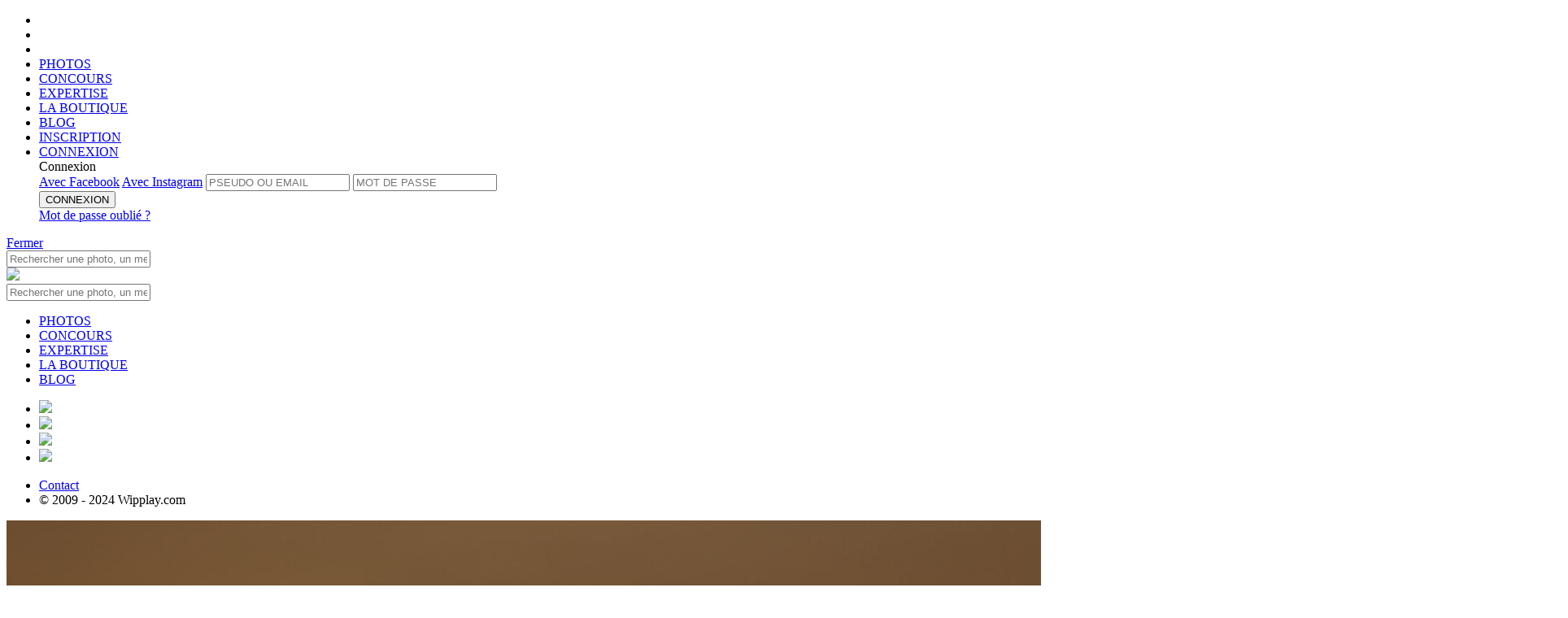

--- FILE ---
content_type: text/html;charset=UTF-8
request_url: https://www.wipplay.com/fr_FR/user/cjm/album/24594/photo/id/187041
body_size: 11397
content:




 











	
		
	
	
	
	









	
			
	
	







	
		
		
		
		
		
		
		
		
		
		
		
		
		
		
		
	
	











<!doctype html>

<!--[if lt IE 7]> <html class="ie ie6 oldie" prefix="og: http://ogp.me/ns#" lang="fr"> <![endif]-->
<!--[if IE 7]>    <html class="ie ie7 oldie" prefix="og: http://ogp.me/ns#" lang="fr"> <![endif]-->
<!--[if IE 8]>    <html class="ie ie8 oldie" prefix="og: http://ogp.me/ns#" lang="fr"> <![endif]-->
<!--[if IE 9]>    <html class="ie ie9" prefix="og: http://ogp.me/ns#" lang="fr"> <![endif]-->
<!--[if gt IE 9]><!--> <html class="notie" prefix="og: http://ogp.me/ns#" hreflang="fr" lang="fr"> <!--<![endif]-->

	<head>
		<meta http-equiv="X-UA-Compatible" content="IE=edge,chrome=1">
		<meta name="viewport" content="width=device-width, initial-scale=1.0, maximum-scale=1.0, user-scalable=no">
		<meta name="apple-itunes-app" content="app-id=559010926" />
		
		<!-- start fb stuff -->
		
			
				<meta property="fb:app_id" content="347289448651971" />
				<meta property="og:type" content="wipplay:photo" />
				
					<meta property="og:url" content="https://www.wipplay.com//user/cjm/album/24594/photo/id/187041" />
				
				<meta property="og:title" content="Vol du soir (le vrai) | Photo par cjm sur wipplay.com" />
				<meta property="og:description" content="" />
				<meta property="og:image" content="https://wipplay.s3.eu-west-3.amazonaws.com/static/user-content/8329/187041-newlist.jpg" />
				
				
				<meta name="twitter:card" content="summary_large_image" />
				<meta name="twitter:site" content="@wipplay" />
				<meta name="twitter:title" content="Vol du soir (le vrai) | Photo par cjm sur wipplay.com" />
				
					
					
						<meta name="twitter:description" content="We love photo" />
					
				
				<meta name="twitter:image" content="https://wipplay.s3.eu-west-3.amazonaws.com/static/user-content/8329/187041-newlist.jpg" />
				<meta name="twitter:url" content="https://www.wipplay.com//user/cjm/album/24594/photo/id/187041" />
				
			
			
		
		<!-- end fb stuff -->
<!-- 
https://wipplay.s3.eu-west-3.amazonaws.com/static
 -->
		<!-- start js includes --> 		
		<script type="text/javascript" src="/static-front//compressed/js/jquery-1.11.1.min.js"></script>
		
		<!-- pace
		<script>
			paceOptions = { ajax: false, restartOnPushState: false, restartOnRequestAfter: false };
		</script>
		<script type="text/javascript" src="/static-front//compressed/js/pace.min.js"></script>
		<link rel="stylesheet" href="/static-front//css/pace.css" type="text/css" />
		<script type="text/javascript">
			/*Pace.on("done", function(){});*/
			setTimeout(function() { $("body").removeClass("pace-running"); $("body").addClass("pace-done"); }, 1000);
		</script> -->
		
		<script type="text/javascript" src="/static-front//compressed/js/jquery-ui-1.11.4.min.js"></script>
		<script type="text/javascript" src="/static-front//compressed/js/jquery.mousewheel.min.js"></script>
		<script type="text/javascript" src="/static-front//compressed/js/jquery.pointerevents.min.js"></script>
		<script type="text/javascript" src="/static-front//compressed/js/modernizr.2.8.2.custom.min.js"></script>
		<script type="text/javascript" src="/static-front//compressed/js/jquery.cookie.min.js"></script>
		<script type="text/javascript" src="/static-front//compressed/js/jquery.ba-outside-events.min.js"></script>
		<script type="text/javascript" src="/static-front//compressed/js/jquery.ajax-retry.min.js"></script>
		<script type="text/javascript" src="/static-front//compressed/js/jquery.actual.min.js"></script>
		<script type="text/javascript" src="/static-front//compressed/js/jquery.foggy.min.js"></script>
		<script type="text/javascript" src="/static-front//compressed/js/numeral.min.js"></script>
		<script type="text/javascript" src="/static-front//compressed/js/jquery.notify.min.js"></script>
		<script type="text/javascript" src="/static-front//compressed/js/jquery.nanoscroller.js"></script>
		<script type="text/javascript" src="/static-front//compressed/js/jquery.tokeninput.js"></script>
		<script type="text/javascript" src="/static-front//compressed/js/jquery.waypoints.min.js"></script>
		<script type="text/javascript" src="/static-front//compressed/js/jquery.autoellipsis-1.0.10.min.js"></script>
		<script type="text/javascript" src="/static-front//compressed/js/toastr.min.js"></script>
		<script type="text/javascript" src="/static-front//js/jquery.placeholder.js"></script>   
		<script type="text/javascript" src="/static-front//js/prefixfree.min.js"></script>
		<script type="text/javascript" src="/static-front//js/mustache.js"></script>
		<script type="text/javascript" src="/static-front//js/moment.js"></script> 
		<script type="text/javascript" src="/static-front//js/jquery.fancySelect-wipplay.js"></script>
		<script type="text/javascript" src="/static-front//js/wipplay.v2.webfonts.js"></script>
		<script type="text/javascript" src="/static-front//js/wipplay.v2.grids.js"></script>
		<script type="text/javascript" src="/static-front//js/wipplay.v2.colorpicker.js"></script>
		<script type="text/javascript" src="/static-front//js/wipplay.v2.toggleselect.js"></script>
		<script type="text/javascript" src="/static-front//js/wipplay.v2.customradio.js"></script>
		<script type="text/javascript" src="/static-front//js/wipplay.v2.popup.js"></script>
		<script type="text/javascript" src="/static-front//js/wipplay.v2.api.js?v=2.40"></script>
		<script type="text/javascript" src="/static-front//js/wipplay.v2.slideshow.js?v=2.40"></script>
		<script type="text/javascript" src="/static-front//js/wipplay.v2.photoviewer.js?v=2.40"></script>
		<script type="text/javascript" src="/static-front//js/wipplay.v2.lineimagegrid.js?v=2.40"></script>
		<script type="text/javascript" src="/static-front//js/wipplay.v2.flexcontesttable.js?v=2.40"></script>
		<script type="text/javascript" src="/static-front//js/wipplay.v2.usercardgrid.js?v=2.40"></script>
		<script type="text/javascript" src="/static-front//js/wipplay.v2.contestcardgrid.js?v=2.40"></script>
		<script type="text/javascript" src="/static-front//js/wipplay.v2.activitycard.js?v=2.40"></script>
		<script type="text/javascript" src="/static-front//js/wipplay.v2.front.js?v=2.40"></script>
		<script type="text/javascript" src="/static-front//js/jquery.tipsy.js"></script>
		<script type="text/javascript" src="/static-front//js/jquery.elastic.source.js"></script>
		<script type="text/javascript" src="/static-front//js/jquery.special.textfield.wipplay.js"></script>
		<script type="text/javascript" src="/static-front//js/wipplay.v2.analytics.js?v=2.40"></script>
		<script type="text/javascript" src="/static-front//js/wipplay.v2.i18n-fr_FR.js?v=2.40"></script>
		<script type="text/javascript" src="/static-front//js/jquery.ui.datepicker-fr_FR.js"></script>
		<!-- end js includes -->
		
		<!-- mapbox -->
		<script src='https://api.mapbox.com/mapbox-gl-js/v1.8.1/mapbox-gl.js'></script>
		<link href='https://api.mapbox.com/mapbox-gl-js/v1.8.1/mapbox-gl.css' rel='stylesheet' />
		<!-- photo swipe -->
		<script type="text/javascript" src="/static-front//js/photoswipe/photoswipe.min.js"></script>
		<script type="text/javascript" src="/static-front//js/photoswipe/photoswipe-ui-default.min.js"></script>
		<link rel="stylesheet" href="/static-front//css/photoswipe-skin/default-skin.css" type="text/css" />
		<link rel="stylesheet" href="/static-front//css/photoswipe-skin/photoswipe.css" type="text/css" />

		<!-- slick -->
		<script type="text/javascript" src="/static-front//compressed/js/jquery.slick.min.js"></script>
		<link rel="stylesheet" href="/static-front//css/slick/slick.css" type="text/css" />

		<!-- start js init -->
		<script type="text/javascript">
			$(function() { wip.init(false); wf.init('fr_FR'); });
			// path init *
			wip.props.staticPath = 'static';
			
				
					//wip.props.baseURL = 'http://2e3dcbeb7a42https://www.wipplay.com/http://www.wipplay.com/fr_FR/user/cjm/album/24594/photo/id/fr_FR';
					wip.props.baseURL = 'https://www.wipplay.com/fr_FR';
				
				
						
			wip.props.baseStaticURL = 'https://wipplay.s3.eu-west-3.amazonaws.com/static/';
			if (document.location.protocol == "https:") {
				wip.props.baseURL = wip.props.baseURL.replace("http://","https://");
				wip.props.baseStaticURL = wip.props.baseStaticURL.replace("http://","https://");
			}
			// beta
			
			
			// contest init
				
			
			
			
			// user init
			wf.props.currentUser = null;
			
			
			
			
			// fb and insta management
			
			
			
			
			
			 
			
		</script>
		<!-- end js init -->
		

		<!-- start css includes and graphic stuff -->
		<link rel="icon" type="image/png" href="/static-front//ico/favicon.png" />
		<!--[if IE]><link rel="shortcut icon" type="image/x-icon" href="/static-front//ico/favicon.ico" /><![endif]-->
		<link rel="stylesheet" href="/static-front//css/fonts/icons-wipplay.css" type="text/css" />
		<!-- --> 
		<link rel="stylesheet" href="/static-front//css/reset.css" type="text/css" />
		<link rel="stylesheet" href="/static-front//css/nanoscroller.css" type="text/css" />
		<link rel="stylesheet" href="/static-front//css/fancySelect.css" type="text/css" />
		<link rel="stylesheet" href="/static-front//css/wipplay.css?v=2.40" type="text/css" />
		<link rel="stylesheet" href="/static-front//css/wipplay-skin.css?v=2.40" type="text/css" />
		<!-- <link rel="stylesheet" href="/static-front//css/wipplay-photopage.css?v=2.40" type="text/css" /> -->
		<link rel="stylesheet" href="/static-front//css/wipplay-cart.css?v=2.40" type="text/css" />
		<link rel="stylesheet" href="/static-front//css/grids/wipplay-grids.css?v=2.40" type="text/css" />
		<link rel="stylesheet" href="/static-front//css/jquery-ui-1.11.4.min.css" type="text/css" />
		<link rel="stylesheet" href="/static-front//css/token-input-facebook.css" type="text/css" />
		<link rel="stylesheet" href="/static-front//css/ssk/css/social-share-kit.css" type="text/css" />
		<link rel="stylesheet" href="/static-front//css/wipplay.datepicker.css" type="text/css" />
		<link rel="stylesheet" href="/static-front//css/toastr.css" type="text/css" />
		
		<link media="screen" rel="stylesheet" type="text/css" href="/static-front//css/jcrop/jquery.Jcrop.min.css" />
		<!--
		<link rel="stylesheet" href="/static-front//compressed/css/all-final.css?v=2.40" type="text/css" />
		-->
		<!-- end css includes and graphic stuff -->
		
		<!-- TODO : specific css contest to remove -->
		

		<meta http-equiv="Content-Type" content="text/html; charset=UTF-8">
       	
		<title>
			
				
				
					
				
			
			
				Vol du soir (le vrai) | cjm | 
			
			
				Concours |  
			
			Wipplay.com
		</title>
		<script type="text/javascript">
			// photo contest tags
			var photos = [];
			 
		</script>
		
			
			
		
		
		<meta name="google-site-verification" content="DkTSVN7WWXZjjq6mOiiyqwhc_NstOh_wMszEJpRQLvA" />
		<meta name="google-site-verification" content="dpRTtZwyQoqocVnVbnqicwkIOJFZ4nMlkkIEfNlFdhA" />

		
		
		
			
			
		
	    
	    <!-- Facebook Pixel Code -->
<script>
  !function(f,b,e,v,n,t,s)
  {if(f.fbq)return;n=f.fbq=function(){n.callMethod?
  n.callMethod.apply(n,arguments):n.queue.push(arguments)};
  if(!f._fbq)f._fbq=n;n.push=n;n.loaded=!0;n.version='2.0';
  n.queue=[];t=b.createElement(e);t.async=!0;
  t.src=v;s=b.getElementsByTagName(e)[0];
  s.parentNode.insertBefore(t,s)}(window, document,'script',
  'https://connect.facebook.net/en_US/fbevents.js');
  fbq('init', '136146147008490');
  fbq('track', 'PageView');
</script>
<noscript><img height="1" width="1" style="display:none"
  src="https://www.facebook.com/tr?id=136146147008490&ev=PageView&noscript=1"
/></noscript>
<!-- End Facebook Pixel Code -->

	    
	</head>
	<!-- Google tag (gtag.js) -->
	<script async src="https://www.googletagmanager.com/gtag/js?id=G-BEHJVYG7W8"></script>
	<script>
	  window.dataLayer = window.dataLayer || [];
	  function gtag(){dataLayer.push(arguments);}
	  gtag('js', new Date());
	
	  gtag('config', 'G-BEHJVYG7W8');
	</script>

	<body class="flex-layout ">
		<!--<div id="rendered"></div>-->
		
		






<header class="flex-header header logo padded titleregular up-c" id="header">
	<div class="flex-main-container">
	    <ul class="ta-c h-top-links">
	        <li class="gohome"><a href="https://www.wipplay.com/http://www.wipplay.com/fr_FR/user/cjm/album/24594/photo/id/fr_FR/"></a></li>
	        <li class="md-hidden lg-hidden first-link">
				<a href="#" class="menu-toggle mobile-nav-toggle">
					<span class="icon"><span></span><span></span><span></span></span>
				</a>
	        </li>
	        <li class="search-link xs-hidden sm-hidden first-link">
				<a href="" class="toggle no-bind">
					<span class="container">
						<span><i class="icon icon-search"></i></span>
						<span><i class="icon icon-close_medium"></i></span>
					</span>
				</a>	
	        </li>
	        <li class="xs-hidden sm-hidden">
	        	
	        	<a href="https://www.wipplay.com/http://www.wipplay.com/fr_FR/user/cjm/album/24594/photo/id/fr_FR/photos/" class="">PHOTOS</a>
	        </li>
	        <li class="xs-hidden sm-hidden">
	        	
	        	<a href="https://www.wipplay.com/http://www.wipplay.com/fr_FR/user/cjm/album/24594/photo/id/fr_FR/concours-photos/" class="">CONCOURS</a>
	        </li>
	        <li class="xs-hidden sm-hidden">
	        	
	        	<a href="https://www.wipplay.com/http://www.wipplay.com/fr_FR/user/cjm/album/24594/photo/id/fr_FR/experts/" class="">EXPERTISE</a>
	        </li>
	        <li class="xs-hidden sm-hidden"><a href="https://shop.wipplay.com">LA BOUTIQUE</a></li>
	        <li class="xs-hidden sm-hidden"><a href="https://www.wipplay.com/blog/" target="_blank">BLOG</a></li>
			
				
					
					
						
						
					
			        <li class="fl-r signup"><a href="https://www.wipplay.com/http://www.wipplay.com/fr_FR/user/cjm/album/24594/photo/id/fr_FR/subscription/">
			        	INSCRIPTION</a>
			        </li>
			        
			        	
					        <li class="fl-r signin"><a href="#" id="user-login-form-trigger">
					        	CONNEXION</a>
					        </li>
							<form id="user-login-form" class="sub-popin user-login-form login">
								<div class="titlebold">Connexion</a></div>
								<a href="#" id="facebookLogin" class="facebookConnect up-c fl-l disp-fl">Avec Facebook</a>
								<a href="#" id="instagramLogin" class="instagramConnect up-c fl-r disp-fl">Avec Instagram</a>
								
								
								<input type="text" name="login" id="username" placeholder="PSEUDO OU EMAIL">
								<input type="password" name="password" id="userpass" placeholder="MOT DE PASSE">
								<div class="cleaner"></div>
								<div class="connexion">
									
									<button type="submit" value="submit" class="button normalb cta fl-n disp-ib submit-btn" data-initial-value="CONNEXION">CONNEXION</button>
									<div class="error-zone no-c"></div>
									<a href="https://www.wipplay.com/http://www.wipplay.com/fr_FR/user/cjm/album/24594/photo/id/fr_FR/lost-password/" class="link lw-c td-ul italic disp-ib user-forget-password-trigger">Mot de passe oubli&eacute; ?</a>
								</div>
							</form>	
			        	
			        	
			        		        
				
				
			
	    </ul>
		<div class="cleaner"></div>
	</div>
    
    <!-- header toasts -->
    <div class="ta-c">
    	
    		
    		
    		
    			
    			
    			
    		
    	
	    <div id="headerMessageToast" class="header-toast  ">
	    	<span class="inner-message regular"></span><a href="#" class="close-toast bubble">Fermer</a>
	    	<div class="cleaner"></div>
	    </div>
    </div>
    <!-- /header toasts -->
    
    <!-- search box -->
	<nav class="flex-search search toggle-menu query-search">
		<div class="flex-main-container">
			<div class="search-box-container">
				
				<form id="quick-search-box" action="https://www.wipplay.com/http://www.wipplay.com/fr_FR/user/cjm/album/24594/photo/id/fr_FR/recherche/">
					<input class="search-box" placeholder="Rechercher une photo, un membre, un concours..." type="text" name="q" value="" autocomplete="off"> <a href="" class="icon-search-container submit"><i class="icon icon-search"></a></i>
				</form>
			</div>
		</div>
	</nav>
	
	<!-- mobile -->
	<div id="mobile-navigation-menu" class="mobile-navigation-group">
		<div class="mobile-navigation">
			<a href="#" class="mobile-nav-toggle close-btn"></a>
			<a href="https://www.wipplay.com/http://www.wipplay.com/fr_FR/user/cjm/album/24594/photo/id/fr_FR" class="logo"><img src="/static-front//images/wipplay-logo-full.svg"></a>
			<div class="sub-search sub-section">
				
				<form action="https://www.wipplay.com/http://www.wipplay.com/fr_FR/user/cjm/album/24594/photo/id/fr_FR/recherche/" class="pos-rel">
					<input type="hidden" name="st" value="photo" />
					<input class="up-c" placeholder="Rechercher une photo, un membre, un concours..." type="text" name="q" value="" autocomplete="off"> <a href="" class="icon-search-container submit"><i class="icon icon-search"></a></i>
				</form>
			</div>
			<ul class="sub-section highlighted">
				<li><a href="https://www.wipplay.com/http://www.wipplay.com/fr_FR/user/cjm/album/24594/photo/id/fr_FR/photos/">PHOTOS</a></li>
				<li><a href="https://www.wipplay.com/http://www.wipplay.com/fr_FR/user/cjm/album/24594/photo/id/fr_FR/concours-photos/">CONCOURS</a></li>
				<li><a href="https://www.wipplay.com/http://www.wipplay.com/fr_FR/user/cjm/album/24594/photo/id/fr_FR/experts/">EXPERTISE</a></li>
				<li><a href="https://shop.wipplay.com">LA BOUTIQUE</a></li>
				<li><a href="https://www.wipplay.com/blog/" target="_blank">BLOG</a></li>
			</ul>
			
			<div class="social">
				<div class="gen-social">
					<ul>
						<li class="disp-ib"><a href="https://www.facebook.com/Wipplay-194511823134/" class="social-cta social-fb bradius-mini" target="_blank"><img src="/static-front//images/social/ico-facebook.svg" /></a></li>
						<li class="disp-ib"><a href="https://twitter.com/wipplay" class="social-cta social-tw bradius-mini" target="_blank"><img src="/static-front//images/social/ico-x.svg" /></a></li>
						<li class="disp-ib"><a href="https://fr.pinterest.com/wipplay/" class="social-cta social-pin bradius-mini" target="_blank"><img src="/static-front//images/social/ico-pinterest.svg" /></a></li>
						<li class="disp-ib"><a href="https://www.instagram.com/wipplay/" class="social-cta social-in bradius-mini" target="_blank"><img src="/static-front//images/social/ico-insta.svg" /></a></li>
					</ul>
				</div>
				<div class="cleaner"></div>
			</div>
			<ul class="sub-section">
				<li class="fl-l"><a href="https://www.wipplay.com/http://www.wipplay.com/fr_FR/user/cjm/album/24594/photo/id/fr_FR/contact">Contact</a></li>
				<li class="fl-r"><div class="f-copyright">&copy; 2009 - 2024 Wipplay.com</div></li>
				<div class="cleaner"></div>
			</ul>
		</div>
		<div class="mobile-navigation-sub-overlay"></div>
	</div>
	<!-- /mobile -->

	
</header>
		<div class="content-body-wrapper">		
			








<link rel="stylesheet" href="/static-front//css/wipplay-flex-photopage.css" type="text/css" />

<link rel="stylesheet" href="/static-front//css/wipplay-flexgrid.css" type="text/css" />
<script type="text/javascript" src="/static-front//js/wipplay.v2.flexgrid.js"></script>
<script type="text/javascript" src="/static-front//js/wipplay.v2.contestselector.js?v=2.40"></script>










	



	
	
	
	
		<!-- stack 1 -->
		<div class="flex-main-container-full block-photo">
			<div class="flex-main-container">
				<div class="col-xs-12 col-sm-12 col-md-12 col-lg-12">
					<div class="photo-wrapper">
						<span class="photo-viewer-trigger cur-zi" data-target-type="wip-user-photo" data-target-photos="#wip-photo-img-vis" data-user-id="8329" data-photo-id="187041" data-album-id="24594">
							<img id="wip-photo-img-vis" class="wip-photo-img-vis"
								src="https://wipplay.s3.eu-west-3.amazonaws.com/static/user-content/8329/187041-newvis.jpg"
								alt='Vol du soir (le vrai)'
								data-id="187041"
								data-title='Vol du soir (le vrai)'
								data-albumid="24594"
								data-userid="8329"
								data-sanitizednickname="cjm"
								data-usernickname="cjm"/>
						</span>
					</div>
				</div>
				<div class="cleaner"></div>
			</div>
			<!-- navigation -->
			
				
				
			
			<!-- /navigation -->
			<div class="cleaner"></div>
		</div><!-- /stack 1 -->
		
		<!-- stack 2 -->
		<div class="flex-main-container block-infos">
			<div class="col-xs-12 col-sm-6 col-md-8 col-lg-8">
				<div class="profile">
					<!-- profile -->
					<a class="user-profile-l" href="https://www.wipplay.com/http://www.wipplay.com/fr_FR/user/cjm/album/24594/photo/id/fr_FR/user/cjm">
						<span class="user-profile-img large">
							<img src="https://wipplay.s3.eu-west-3.amazonaws.com/static/user-content/8329/profile-large.jpg" />
							<div id="user-photo-level" class="user-level-profile">
								<div class="user-level-outer"></div>
								<div class="user-level-inner black">83</div>
								<div class="user-level-gauge active"></div>
							</div>
						</span>
					</a>
				</div>
				<div class="photos-infos">
					<!-- photo infos -->
					<h2 class="profile-nickname"><a href="https://www.wipplay.com/http://www.wipplay.com/fr_FR/user/cjm/album/24594/photo/id/fr_FR/user/cjm">cjm</a></h2>
					<h3 class="titleregular fs-normal vsm-t photo-title">Vol du soir (le vrai)</h3>
					
					<div class="win-infos lm-t">
						<div class="photo-album">
							<a href="https://www.wipplay.com/http://www.wipplay.com/fr_FR/user/cjm/album/24594/photo/id/fr_FR/user/cjm/album/24594" class="photo-album-name">Animaux</a>
						</div>
						<div class="photo-participations">
							
						</div>
					</div>
				</div>
			</div>
			<div class="col-xs-12 col-sm-6 col-md-4 col-lg-4">
				<!-- photo stats -->
				<div class="photo-stats">
					<span class="photo-inner-stat view-count">1090</span>
					<span class="photo-inner-stat flash-count"><span id="COUNT-PHOTO-187041">19</span></span>
					<span class="photo-inner-stat comment-count">7</span>
				</div>
				<!-- photo buttons -->
				<div class="photo-buttons">					
					<!-- print -->
					
					<!-- shop -->
					
						<a href="https://shop.wipplay.com/photo/187041" class="button wired" target="_blank" id="buy">acheter</a>
					
					
						
							
								<!-- flash action -->
								<a href="#" class="flashUnflashButton w-heart-anim noVote button wired" data-state-flashed="false" rel="PHOTO|187041"><span>flasher</span></a>
							
							
						
						
					
					<div class="cleaner"></div>
				</div>
				<!-- social toolbar -->
				<div class="photo-share">
					<div class="share-wrapper">
						<span class="share-trigger"><a href="#" class="inner-link">Partager</a></span>
						<div class="share-menu gen-social" style="display: none;">
							<ul>
								<li class="share-item"><a href="http://www.facebook.com/sharer.php?u=https://www.wipplay.com/p/187041" class="ssk ssk-facebook bradius-small" target="_blank"></a></li>
								<li class="share-item"><a href="http://www.twitter.com/share?url=https://www.wipplay.com/p/187041" class="ssk ssk-twitter bradius-small" target="_blank"></a></li>
								<li class="share-item"><a href="http://pinterest.com/pin/create/button/?url=https://www.wipplay.com/p/187041&media=https://www.wipplay.com/static/user-content/8329/187041-newvis.jpg" class="ssk ssk-pinterest bradius-small" target="_blank"></a></li>
							</ul>
							<div class="cleaner"></div>
						</div>
					</div>
				</div>
			</div>
			<div class="cleaner"></div>
		</div><!-- /stack 2 -->
		
	
	


<!-- separator -->
<div class="flex-main-container-full separator"></div>

<!-- navbar -->
<div class="flex-main-container block-navbar">
	<div class="col-xs-12 col-sm-7 col-md-6 col-lg-6">
		<!-- navigation toolbar -->
		<div class="photo-nav selector">
			<ul class="up-c nav-tabs">
				<li class="menu-selector"><a href="#" class="active" data-tab-target="information">Informations</a></li>				
				
					<li class="menu-selector"><a href="#" class="" data-tab-target="activity">Activités 3</a></li>
				
				
			</ul>
			<div class="cleaner"></div>
		</div>
	</div>
	<div class="col-xs-12 col-sm-5 col-md-6 col-lg-6 block-nav-edits">
		
	</div>
	<div class="cleaner"></div>
</div>


	
	
	

		<div class="flex-main-container-full block-main">
			<!-- photos tabs -->
			<div id="photo-tabs">
			
				<!-- tab content informations -->
				<div id="information" data-tab-content="information" class="flex-main-container block-information tabs">
					<div class="col-xs-12 col-sm-8 col-md-8 col-lg-8">
						<!-- related photos -->
						
							
							
							
							
							
















<div id="photo-mini-gallery" class="flexgrid image-gallery manual image-gallery-shop gallery" data-display-mode="gallery" data-targetwidth="695" data-targetrowheight="180" data-iconsshown="" data-show-action-bar="true" >
	
		
		
		
		
		
			
			
				
			
			
		
		
		
		
		<a href="https://www.wipplay.com/http://www.wipplay.com/fr_FR/user/cjm/album/24594/photo/id/fr_FR/user/cjm/album/24594/photo/id/457285">
			<img data-src="https://wipplay.s3.eu-west-3.amazonaws.com/static/user-content/8329/457285-newlist.jpg" 
				 data-id="457285"  
				 data-flashcount="4"
				 data-commentcount="1"
				 data-viewCount="455"
				 data-price="" 
				 data-userid="8329" 
				 data-title="Flamand" 
				 data-del="false" 
				 data-usernickname="cjm" 
				 data-width="4724" 
				 data-height="3543" 
				 data-poix=""
				 data-poiy=""
				 data-appraised="false"
				 data-winner="false"
				 data-sanitizednickname="cjm"
				 data-albumid="24594"
				 data-finalrank=""
				 data-rushmode=""
				 data-votecount=""
				 data-rankspecial=""
				 data-flashed="false"
				 data-voted="false"
				 data-contestphotoid=""
				 data-conteststatus=""
				 data-buyableaccepted="false"
				 data-own="false"
				 data-mindark="false"
				 data-gift-smallcaam="false" />
		</a>
	
		
		
		
		
		
			
			
				
			
			
		
		
		
		
		<a href="https://www.wipplay.com/http://www.wipplay.com/fr_FR/user/cjm/album/24594/photo/id/fr_FR/user/cjm/album/24594/photo/id/466682">
			<img data-src="https://wipplay.s3.eu-west-3.amazonaws.com/static/user-content/8329/466682-newlist.jpg" 
				 data-id="466682"  
				 data-flashcount="3"
				 data-commentcount="0"
				 data-viewCount="371"
				 data-price="" 
				 data-userid="8329" 
				 data-title="Flamands 2" 
				 data-del="false" 
				 data-usernickname="cjm" 
				 data-width="5474" 
				 data-height="3650" 
				 data-poix=""
				 data-poiy=""
				 data-appraised="false"
				 data-winner="false"
				 data-sanitizednickname="cjm"
				 data-albumid="24594"
				 data-finalrank=""
				 data-rushmode=""
				 data-votecount=""
				 data-rankspecial=""
				 data-flashed="false"
				 data-voted="false"
				 data-contestphotoid=""
				 data-conteststatus=""
				 data-buyableaccepted="false"
				 data-own="false"
				 data-mindark="false"
				 data-gift-smallcaam="false" />
		</a>
		
</div>






								
						
						<div class="cleaner"></div>
		
						<!-- start comments -->
						<div class="block-comments">
							<h2 class="title"><span class="comments-count">7</span> Commentaires</h2>
							
								
								
								
									<div class="no-comment-log">
										<p class="regular">Vous devez &ecirc;tre connect&eacute; pour pouvoir commenter.</p>
										<a href="https://www.wipplay.com/http://www.wipplay.com/fr_FR/user/cjm/album/24594/photo/id/fr_FR/login/" class="button wired">Se connecter</a>
										<a href="https://www.wipplay.com/http://www.wipplay.com/fr_FR/user/cjm/album/24594/photo/id/fr_FR/subscription/" class="button wired active">S&apos;inscrire</a>
										<div class="cleaner"></div>
									</div>
								
							
							<!-- comments content -->
							
							<div id="comments-content" class="comments-content-zone"><span class="loading"><i class="icon icon-moustache"></i></span></div>
							<!-- do you want to know more ? -->
							
							<a href="#" id="btn-more-comments" class="more-nav round-button-more small center-block disp-b" style="display: none;" data-initial-value="<i class='icon icon-plus_light'></i>"><i class='icon icon-plus_light'></i></a>		
						</div> <!-- /start comments -->
						
					</div>
					<div class="col-xs-0 col-sm-1 col-md-1 col-lg-1">&nbsp;<div class="cleaner"></div></div>
					<div class="col-xs-12 col-sm-3 col-md-3 col-lg-3">
						<!-- photo color panel -->
						<table class="photo-colors">
							<tbody>
								<tr>
									
										
										<td style="background:rgb(130,95,57)" class="tooltip" title="12,27%"></td>
									
										
										<td style="background:rgb(176,133,78)" class="tooltip" title="5,05%"></td>
									
										
										<td style="background:rgb(163,124,74)" class="tooltip" title="1,18%"></td>
									
										
										<td style="background:rgb(98,68,41)" class="tooltip" title="0,6%"></td>
									
										
										<td style="background:rgb(17,10,6)" class="tooltip" title="0,22%"></td>
									
										
										<td style="background:rgb(144,113,84)" class="tooltip" title="0,01%"></td>
									
								</tr>
							</tbody>
						</table>
						<!-- photo technical informations -->
						<div class="block-metadatas">
							<h2 class="title">M&eacute;tadonn&eacute;es</h2>
							<ul class="user-materials">
								
									<li>
										<span class="metadata-name">Appareil :</span>
										
											
												
												<a class="metadata-value" href="https://www.wipplay.com/http://www.wipplay.com/fr_FR/user/cjm/album/24594/photo/id/fr_FR/search/st-photo-camera-287/">SONY  DSLR-A350</a>											
											
											
										
									</li>
											
																
								
									<li><span class="metadata-name">Focale :</span> <span class="metadata-value">400.0 mm</span></li>
								
								
									<li><span class="metadata-name">Obturation :</span> <span class="metadata-value">1/499 sec</span></li>
								
								
								
									<li><span class="metadata-name">Ouverture : </span> <span class="metadata-value">F5.6</span></li>
								
								
								
									<li><span class="metadata-name">Iso/film :</span> <span class="metadata-value">100</span></li>
								
								<li>
									<span class="metadata-name">Date :</span> <span class="metadata-value">13/03/2009</span>
								</li>
								
								<!-- photo tags -->
								<!-- /photo tags -->
							</ul>
							<!-- geoloc -->
							
							<div class="cleaner"></div>
						</div>
						<!-- appraised -->
						
					</div>
					<div class="cleaner"></div>
				</div><!-- /tab content informations -->
				
				<!-- tab activities -->
				<div id="activity" data-tab-content="activity" class="flex-main-container block-activity tabs off">
					<!-- open contests -->
					
					<!-- winners contests -->
					
						<h2 class="title">Palmar&egrave;s</h2>
						<div class="activity-contest-cards">
							
								
								









	
	



	
		
		
	
	





	
		
		
	
	





<div class="contest-card activity fl-l">
	<div class="contest-card-inner bradius-small sm-shadow">
		<div class="viewport">
			<a href="https://www.wipplay.com/http://www.wipplay.com/fr_FR/user/cjm/album/24594/photo/id/fr_FR/concours-photo/mediterrannee-fr" class="contest-card-url"><span class="bg-img" style="background-image: url('https://wipplay.s3.eu-west-3.amazonaws.com/static/contest-content/73/slider-235-card.png');"></span>
				<span class="contest-title-group pos-abs">
					<h2 class="contest-title ta-l l-title xsm-text-shadow">MÉDITERRANÉE</h2>
					
						
							
							
								<span class="contest-final-rank">
									
									
										
										
										
									
									114&egrave;me place
								</span>
							
						
					
				</span>
				<span class="contest-subtitle-group pos-abs">
					<span class="left-part">
						<!-- counter -->
						
							
							
							
							
							
								<h2 class="contest-counter-title"><span class="inner">Termin&eacute;</span></h2>
							
						
						<span class="slider-copyright">&copy; Stefano de Luigi</span>
					</span>
					<span class="right-part">
						
							
							
								<span class="contest-participate button wired">Consulter</span>
							
						
					</span>	
				</span>
			</a>
		</div>
	</div>
</div>




							
								
								









	
	



	
		
		
	
	





	
		
		
	
	





<div class="contest-card activity fl-l">
	<div class="contest-card-inner bradius-small sm-shadow">
		<div class="viewport">
			<a href="https://www.wipplay.com/http://www.wipplay.com/fr_FR/user/cjm/album/24594/photo/id/fr_FR/concours-photo/animaux" class="contest-card-url"><span class="bg-img" style="background-image: url('https://wipplay.s3.eu-west-3.amazonaws.com/static/contest-content/153/slider-507-card.jpg');"></span>
				<span class="contest-title-group pos-abs">
					<h2 class="contest-title ta-l l-title xsm-text-shadow">Animaux</h2>
					
						
							
							
								<span class="contest-final-rank">
									
									
										
										
										
									
									2739&egrave;me place
								</span>
							
						
					
				</span>
				<span class="contest-subtitle-group pos-abs">
					<span class="left-part">
						<!-- counter -->
						
							
							
							
							
							
								<h2 class="contest-counter-title"><span class="inner">Termin&eacute;</span></h2>
							
						
						<span class="slider-copyright">&copy; Vincent Munier</span>
					</span>
					<span class="right-part">
						
							
							
								<span class="contest-participate button wired">Consulter</span>
							
						
					</span>	
				</span>
			</a>
		</div>
	</div>
</div>




							
								
								









	
	



	
		
		
	
	





	
		
		
	
	





<div class="contest-card activity fl-l">
	<div class="contest-card-inner bradius-small sm-shadow">
		<div class="viewport">
			<a href="https://www.wipplay.com/http://www.wipplay.com/fr_FR/user/cjm/album/24594/photo/id/fr_FR/concours-photo/oiseaux" class="contest-card-url"><span class="bg-img" style="background-image: url('https://wipplay.s3.eu-west-3.amazonaws.com/static/contest-content/302/slider-1480-card.jpg');"></span>
				<span class="contest-title-group pos-abs">
					<h2 class="contest-title ta-l l-title xsm-text-shadow">Oiseaux</h2>
					
						
							
							
								<span class="contest-final-rank">
									
									
										
										
										
									
									1466&egrave;me place
								</span>
							
						
					
				</span>
				<span class="contest-subtitle-group pos-abs">
					<span class="left-part">
						<!-- counter -->
						
							
							
							
							
							
								<h2 class="contest-counter-title"><span class="inner">Termin&eacute;</span></h2>
							
						
						<span class="slider-copyright">&copy; Leila Jeffreys - Gum Leaves, perruches, Budgerigars</span>
					</span>
					<span class="right-part">
						
							
							
								<span class="contest-participate button wired">Consulter</span>
							
						
					</span>	
				</span>
			</a>
		</div>
	</div>
</div>




							
						</div>
					
					<div class="cleaner"></div>
				</div><!-- /tab activities -->
				
				<!-- tab geolocation -->
				<div id="geolocation" data-tab-content="geolocation" class="flex-main-container-full block-geolocation tabs off">
					<div id="#geolocation-content">
						<div class="photo-geolocation-map">
							<div id="photo-geolocation-map"></div>
						</div>					
						<div class="cleaner"></div>
					</div>
				</div><!-- /tab geolocation -->
				
			</div><!-- /photos tabs -->
		</div>
		
		<!-- photo comments localization -hide popin- -->
		<div class="hide" id="define-mediafragment">
			<div class="popin-content">
				<div class="popin-top-content">
					<h3 class="bold" id="stats-title">
						D&eacute;finir nouvelle zone
					</h3>
					<div class="regular">D&eacute;finissez une nouvelle zone sur l'image en cliquant dessus, vous pourrez ensuite le commenter.<br/><br/></div>
					<div class="a-c">
						<div class="fragmentCropperImageContainer media-fragments">
							<img id="fragmentCropperImage" />
							<span class="mf active" style="width: 100px; height: 100px; top: 100px; left: 100px;">
								<span class="box no-p">
									<input type="text" class="wip-input" />
									<div class="ta-c loader"><img src="https://wipplay.s3.eu-west-3.amazonaws.com/static/images/white-loader-transparent.gif"/></div>
									<span class="listsubmenu">
										<ul>
										</ul>
									</span>
								</span>
							</span>
						</div>
					</div>
				</div>
				<div class="popin-bottom-content">
					<p class="wip-btn-action-group">
						<button type="button" class="bold button normalb sm-shadow-bottom btn-cancel fl-l">ANNULER</button>
						<button type="submit" class="bold button normalb sm-shadow-bottom btn-valid fl-r">
							ajouter
						</button>
					</p>
				</div>
			</div>
		</div><!-- /photo comments localization -hide popin- -->
		
		
		
		
		<script type="text/javascript">
			var geolocation = {};
			
			
			
				
			
			// init photo page
			wf.initPhotoPage(187041, 24594, geolocation, 'https://www.wipplay.com/user/cjm/album/24594/photo/id/187041',false,false, false, 25.0, 4368, 2911, 0.12294182217343579, null, 'concours-photo');
		</script>

	







	
		</div>
		












		<div class="h-main-structure h-newsletter grey-back">
			<div class="bradius-mini stdgrey-fg full-w f-newsletter ta-c pos-rel">
				<div class="title no-m">Abonnez-vous &agrave; notre newsletter<img class="under-abo" src="/static-front//images/under-abo.svg" /></div>
				<div class="subtitle">Chaque semaine, votre bo&icirc;te mail va en prendre plein la vue.<br/>actu photo, concours, bons plans partenaires...</div>
				<div id="subscribeNewsletterMessage" class="f-newsletter-message ta-c full-w"><span class="message subtitle bold"></span></div>
				<div id="subscribeNewsletterForm" class="pos-rel sm-t">
					
					<span class="pos-rel f-newsletter-input sm-b"><input type="text" name="newsletterEmail" placeholder="Votre email" class="wip-input disp-ib" value="" /><a class="subs-cta pos-abs" href="#"><img class="icon-img" src="/static-front//images/ico-arrow-thin.svg" /></a></span>
					<!-- <a href="#" class="f-newsletter-button link up-c m-l">S&apos;abonner</a> -->
					<div id="subscribeNewsletterError" class="f-newsletter-error ta-c full-w pos-abs"><span class="message"></span></div>
				</div>
				<div class="cleaner"></div>
			</div>
		</div>




<footer class="flex-footer">
	<div class="flex-main-container">
		<div class="row">
			<div class="inner-row col-xs-12 col-sm-12 col-md-4 col-lg-4">
				<img src="/static-front//images/wipplay-logo-full.svg" alt="logo wipplay" class="logo"/>
			</div>
			<div class="inner-row col-xs-12 col-sm-12 col-md-8 col-lg-8">
				<div class="row links">
					<div class="col-xs-12 col-sm-3 col-md-3 col-lg-3">
						<ul>
							<li><a href="https://www.wipplay.com/http://www.wipplay.com/fr_FR/user/cjm/album/24594/photo/id/fr_FR/static/page/107/faq_wipplay">FAQ</a></li>
							<li><a href="https://www.wipplay.com/http://www.wipplay.com/fr_FR/user/cjm/album/24594/photo/id/fr_FR/partenaires">Partenaires</a></li>
						</ul>
					</div>
					<div class="col-xs-12 col-sm-3 col-md-3 col-lg-3">
						<ul>
							<li><a href="https://www.wipplay.com/http://www.wipplay.com/fr_FR/user/cjm/album/24594/photo/id/fr_FR/dream-team">Dream team</a></li>
							<li><a href="https://www.wipplay.com/blog/nous-rejoindre/" target="_blank">Nous rejoindre</a></li>
						</ul>
					</div>
					<div class="col-xs-12 col-sm-3 col-md-3 col-lg-3">
						<ul>
							<li><a href="https://www.wipplay.com/blog/category/boutique/vu-dans-la-presse/" target="_blank">Presse</a></li>
							<li><a href="https://www.wipplay.com/http://www.wipplay.com/fr_FR/user/cjm/album/24594/photo/id/fr_FR/contact">Contact</a></li>
							
						</ul>
					</div>
					<div class="col-xs-12 col-sm-3 col-md-3 col-lg-3 last">
						<ul>
							<li>
								<div class="submenu titleregular">
									<a href="">Sur mobile <i class="icon icon-arrow_right"></i></a>
									<div class="submenu-content">
										<ul>
											<li><a href="https://itunes.apple.com/app/id559010926?mt=8" target="_blank">Appstore</a></li>
											<li><a href="https://play.google.com/store/apps/details?id=com.wipplay.app.v2" target="_blank">Playstore</a></li>
										</ul>
									</div>
								</div>
							</li>
							<li>
								<div class="submenu titleregular">
									<a href="">Langues - FR <i class="icon icon-arrow_right"></i></a>
									<div class="submenu-content">
										<ul>
											<li><a href="/en_GB/">Anglais</a></li>
											<li><a href="/fr_FR/">Fran&ccedil;ais</a></li>
										</ul>
									</div>
								</div>
							</li>
							<li>
								<div class="submenu titleregular">
									<a href="">Legals <i class="icon icon-arrow_right"></i></a>
									<div class="submenu-content">
										<ul>
											<li><a href="https://www.wipplay.com/http://www.wipplay.com/fr_FR/user/cjm/album/24594/photo/id/fr_FR/cgu-cgv">cgu - cgv</a></li>
											<li><a href="https://www.wipplay.com/http://www.wipplay.com/fr_FR/user/cjm/album/24594/photo/id/fr_FR/legals">Mentions l&eacute;gales</a></li>
											<li><a href="https://www.wipplay.com/http://www.wipplay.com/fr_FR/user/cjm/album/24594/photo/id/fr_FR/charter-cookies">Charte des cookies</a></li>
											<li><a href="https://www.wipplay.com/http://www.wipplay.com/fr_FR/user/cjm/album/24594/photo/id/fr_FR/charter-personal-data">Charte des donn&eacute;es personnelles</a></li>
										</ul>
									</div>
								</div>
							</li>
						</ul>
					</div>
					<div class="cleaner"></div>
				</div>
				<div class="row">
					<div class="sep"></div>
					<div class="inner-row col-xs-6 col-sm-6 col-md-6 col-lg-6">
						<div class="social">
							<div class="gen-social">
								<ul>
									<li class="disp-ib"><a href="https://www.facebook.com/wipplay.photos" class="social-cta social-fb bradius-mini" target="_blank"><img src="/static-front//images/social/ico-facebook.svg" /></a></li>
									<li class="disp-ib"><a href="https://twitter.com/wipplay" class="social-cta social-tw bradius-mini" target="_blank"><img src="/static-front//images/social/ico-x.svg" /></a></li>
									<li class="disp-ib"><a href="https://fr.pinterest.com/wipplay/" class="social-cta social-pin bradius-mini" target="_blank"><img src="/static-front//images/social/ico-pinterest.svg" /></a></li>
									<li class="disp-ib"><a href="https://www.instagram.com/wipplay/" class="social-cta social-in bradius-mini" target="_blank"><img src="/static-front//images/social/ico-insta.svg" /></a></li>
								</ul>
							</div>
							<div class="cleaner"></div>
						</div>
						<div class="f-copyright">&copy; 2009 - 2024 Wipplay.com</div>
					</div>
					
					<div class="inner-row col-xs-6 col-sm-6 col-md-6 col-lg-6 ext-links">
						<div class="frenchtech-badge"><a href="http://www.lafrenchtech.com/" target="_blank"><img src="/static-front//images/ft-logo-05@3x.png" /></a></div>
					</div>
					<div class="cleaner"></div>
				</div>
				
			</div>
			<div class="cleaner"></div>
		</div>
	</div>
</footer>


<div class="hide">
	<div id="wip-comment-popin" class="popin-content">
		<div class="popin-top-content">
			<h3 class="bold up-c">D&eacute;tail des commentaires</h3>
			<div id="wip-comment-scroll" class="nano">
				<div id="wip-comment-pane" class="regular pane-content">
				</div>
			</div>
		</div>
		<div class="popin-bottom-content">
			<p class="wip-btn-action-group">
				<button type="button" class="button normalb btn-cancel fl-r">Fermer</button>			
			</p>		
		</div>
	</div>
	<div id="wip-choose-contest" class="popin-content">
		<div class="popin-top-content">
			<h3 class="black up-c">Soumettre aux concours</h3>
			<p class="regular bigger" style="margin: 10px 0 10px 0;">
				<span>S&eacute;lectionnez le ou les concours auxquels vous souhaitez inscrire cette photo :</span> 
			</p>
			<form id="contest-list">
			</form>
		</div>
		<div class="popin-bottom-content">
			<p class="wip-btn-action-group">
				<button type="button" class="button normalb btn-cancel fl-l">ANNULER</button>
				<button type="submit" class="button normalb button-highlight btn-valid fl-r">
					CONFIRMER
				</button>
			</p>
		</div>
	</div>
	<div id="wip-choose-vote" class="popin-content">
		<div class="popin-top-content">
			<h3 class="bold up-c">Choisissez votre vote</h3>
			<p class="regular bigger" style="margin: 0px 0 20px 0;">
				<span>Vous avez atteint le niveau 20 et pouvez donc choisir de donner une voix, ou deux, &agrave; cette photo... et vous pouvez aussi annuler pour ne pas voter, hein.</span> 
			</p>
			
			<form id="choose-vote-form" class="m-b">
				<label><span class="hidden-checkbox ov-h" data-value="1"></span>+1</label>
				<label><span class="hidden-checkbox ov-h" data-value="4"></span>+1, et arr&ecirc;tez de me demander !</label>
				<label><span class="hidden-checkbox ov-h checked" data-value="2"></span>+2</label>
				<label><span class="hidden-checkbox ov-h" data-value="3"></span>+2, et arr&ecirc;tez de me demander !</label>
			</form>
		</div>
		<div class="popin-bottom-content">
			<p class="wip-btn-action-group">
				<button type="button" class="button normalb btn-cancel fl-l">ANNULER</button>
				<button type="submit" class="button normalb button-highlight btn-valid fl-r">
					CONFIRMER
				</button>
			</p>
		</div>
	</div>
	<div id="splash" class="popin-content">
		<div class="popin-top-content">
			<h3 class="bold" id="splash-title"></h3>
			<div id="splash-content" class="regular"></div>
		</div>
	</div>
	<div id="badge-splash" class="popin-content">
		<div class="popin-top-content">
			<h3 class="bold" id="badge-splash-title"></h3>
			<div class="ta-c">
				<img id="badge-splash-img" alt="" src="" /><br/><br/>
				<span id="badge-splash-content" class="regular"></span>
			</div>
		</div>
	</div>
	<div id="alert">
		<div class="popin-content">
			<div class="popin-top-content">
				<h3 class="bold" id="alert-title">
					INFO
				</h3>
				<div id="alert-content" class="regular"></div>
			</div>
			<div class="popin-bottom-content">
				<p class="wip-btn-action-group">
					<button type="button" class="button normalb btn-ok fl-l">OK</button>
				</p>
			</div>
		</div>
	</div>
	<div id="confirm" class="popin-content">
		<div class="popin-top-content">
			<h3 class="bold" id="confirm-title">
				INFO
			</h3>
			<div id="confirm-content" class="regular"></div>
			<label class="regular hidden" id="confirm-checkbox">
				<span class="hidden-checkbox"><input type="checkbox" name="private" /></span>
				<em></em>
			</label>
		</div>
		<div class="popin-bottom-content">
			<p class="wip-btn-action-group">
				<button type="button" class="button normalb button-action btn-cancel fl-l">ANNULER</button>
				<button type="submit" class="button normalb button-highlight btn-valid fl-r">
					CONFIRMER
				</button>
			</p>
		</div>
	</div>
	<div id="contestPhotoPDF-dialog">
		<div class="popin-content">
			<div class="popin-top-content">
				<h3 class="bold" id="contestPhotoPDF-title">
					INFO
				</h3>
				<div id="contestPhotoPDF-content" class="regular"></div>
			</div>
			<div class="popin-bottom-content">
				<p class="wip-btn-action-group">
					<button type="button" class="button normalb btn-ok fl-r">OK</button>
					<a href="#" id="contestPhotoPDF-download" target="_blank" class="button normalb fl-l">T&eacute;l&eacute;charger</a>
				</p>
			</div>
		</div>
	</div>
	<div id="poke-catch" class="poke-catch">
		<div class="popin-content">
			<button type="button" class="normalb btn-ok fl-r"><i class="icon icon-close_medium"></i></button>
			<div class="popin-top-content">
				<h3 class="bold poke-title">INFO</h3>
				<div class="regular poke-content"></div>
			</div>
			<div class="popin-bottom-content">
				<p class="wip-btn-action-group">
					<span class="fl-l text"><span>Partagez votre victoire</span></span> <span class="fl-l"><a href="#" id="share-poke-fb" target="_blank" class="ssk ssk-facebook bradius-small"></a></span>
				</p>
			</div>
		</div>
	</div>
	<div id="wip-edit-contest-mandatory-infos" class="popin-content">
		<div class="popin-top-content">
			<h3 class="black up-c">Avant de participer au concours</h3>
			<p class="regular bigger inner-sub-message" style="margin: 10px 0 10px 0;">
				
					
					
						<span>Merci de remplir cette information :</span> 
					
				
			</p>
			<form id="mandatory-infos-list" class="mandatory-infos-list-form mm-t">
			</form>
		</div>
		<div class="popin-bottom-content">
			<p class="wip-btn-action-group">
				
				<button type="submit" class="button normalb button-highlight btn-valid fl-r" data-initial-value="CONFIRMER">CONFIRMER</button>
			</p>
		</div>
	</div>
</div>

<!-- photoviewer -->
<!-- photoviewer -->






<div class="pswp" tabindex="-1" role="dialog" aria-hidden="true" data-debug="false">
    <div class="pswp__bg"></div>
    <div class="pswp__scroll-wrap">
        <div class="pswp__container">
            <div class="pswp__item"></div>
            <div class="pswp__item"></div>
            <div class="pswp__item"></div>
        </div>
        <!-- Default (PhotoSwipeUI_Default) interface on top of sliding area. Can be changed. -->
        <div class="pswp__ui pswp__ui--hidden">
            <div class="pswp__top-bar">
                <div class="pswp__counter"></div>
                <button class="pswp__button pswp__button--close icon icon-close_medium trans" title="close"></button>
                <button class="pswp__button pswp__button--share" title="Share"></button>
                <button class="pswp__button pswp__button--fs icon icon-fullscreen trans" title="Toggle fullscreen"></button>
                <button class="pswp__button pswp__button--zoom" title="Zoom in/out"></button>

                <!-- Preloader demo http://codepen.io/dimsemenov/pen/yyBWoR -->
                <!-- element will get class pswp__preloader--active when preloader is running -->
                <div class="pswp__preloader">
                    <div class="pswp__preloader__icn">
                      <div class="pswp__preloader__cut">
                        <div class="pswp__preloader__donut"></div>
                      </div>
                    </div>
                </div>
            </div>
            <div class="pswp__share-modal pswp__share-modal--hidden pswp__single-tap">
                <div class="pswp__share-tooltip"></div> 
            </div>
            <button class="pswp__button pswp__button--arrow--left left-arrow left-nav pos-stat" title="Previous (arrow left)"><i class="icon icon-arrow_left"></i></button>
			<button class="pswp__button pswp__button--arrow--right right-arrow right-nav pos-stat" title="Next (arrow right)"><i class="icon icon-arrow_right"></i></button>
            <div class="pswp__caption">
                <div class="pswp__caption__center"></div>
            </div>
        </div>
    </div>
</div>

<script id="wpv-tpl-caption" type="text/template">
<div class="fl-l">
	<a class="user-profile-l" href="https://www.wipplay.com/http://www.wipplay.com/fr_FR/user/cjm/album/24594/photo/id/fr_FR/user/{{userSanitizedNickname}}">
		<span class="user-profile-img medium">
			<img src="https://wipplay.s3.eu-west-3.amazonaws.com/static/user-content/{{userId}}/profile-large.jpg" />
		</span>
	</a>
</div>
<div class="fl-l m-l photos-infos-bottom">
	<h2 class="up-c fs-large"><a class="whitefg" href="https://www.wipplay.com/http://www.wipplay.com/fr_FR/user/cjm/album/24594/photo/id/fr_FR/user/{{userSanitizedNickname}}/album/{{albumId}}/photo/id/{{photoId}}">{{title}}</a></h2>
	<h2 class="wpv-profile-nickname up-c lm-t fs-medium"><a class="whitefg" href="https://www.wipplay.com/http://www.wipplay.com/fr_FR/user/cjm/album/24594/photo/id/fr_FR/user/{{userSanitizedNickname}}">{{userNickname}}</a></h2>
	<div class="pos-abs push-bottom fw-small">
		<span data-flash-experts="{{photoId}}"><span class="loading graylightfg"><i class="icon icon-moustache"></i></span></span>
		<span data-flash-contests="{{photoId}}"><span class="loading graylightfg"><i class="icon icon-moustache"></i></span></span>
	</div>
</div>
<div class="fl-r m-l photos-actions-bottom">
	{{#buyableAccepted}}
		<a href="http://shop.wipplay.com/fr_FR/photo/{{photoId}}" class="button smallb xsm-b">{{#i18n}}front.do.buy{{/i18n}}</a>
	{{/buyableAccepted}}
	{{#showFlashButton}}
	{{#userFlashed}}
		<a href="#" class="flashUnflashButton flash button smallb active xsm-b" data-state-flashed="true" rel="PHOTO|{{photoId}}">
			{{#doUnflashActionText}}
				<span>{{doUnflashActionText}}</span>
			{{/doUnflashActionText}}
			{{^doUnflashActionText}}
				<span>{{#i18n}}front.do.unflash{{/i18n}}</span>
			{{/doUnflashActionText}}
		</a>
	{{/userFlashed}}
	{{^userFlashed}}
		<a href="#" class="flashUnflashButton flash button smallb xsm-b" data-state-flashed="false" rel="PHOTO|{{photoId}}">
			{{#doFlashActionText}}
				<span>{{doFlashActionText}}</span>
			{{/doFlashActionText}}
			{{^doFlashActionText}}
				<span>{{#i18n}}front.do.flash{{/i18n}}</span>
			{{/doFlashActionText}}
		</a>
	{{/userFlashed}}
	{{/showFlashButton}}
	<!--
	<a href="#" class="button smallb xsm-b">{{#i18n}}front.do.vote{{/i18n}}</a>
	-->
</div>
</script>
<script id="wpv-tpl-caption-flash-expert" type="text/template">
	<span class="wpv-profile-nickname up-c"><a class="whitefg" href="https://www.wipplay.com/http://www.wipplay.com/fr_FR/user/cjm/album/24594/photo/id/fr_FR/user/{{userSanitizedNickname}}">{{userNickname}}</a></span>
</script>
<script id="wpv-tpl-caption-flash-contest" type="text/template">
	<span class="up-c"><a class="whitefg" href="https://www.wipplay.com/http://www.wipplay.com/fr_FR/user/cjm/album/24594/photo/id/fr_FR/concours-photo/{{nameURL}}/">{{name}}</a></span>
</script>
<!-- /photoviewer -->
<div>
	<div id="popin-background" class="disp-n"></div>
</div>


		
		<script type="text/javascript">
			wf.InitFacebookSDK();
		</script>
	</body>
	
</html>